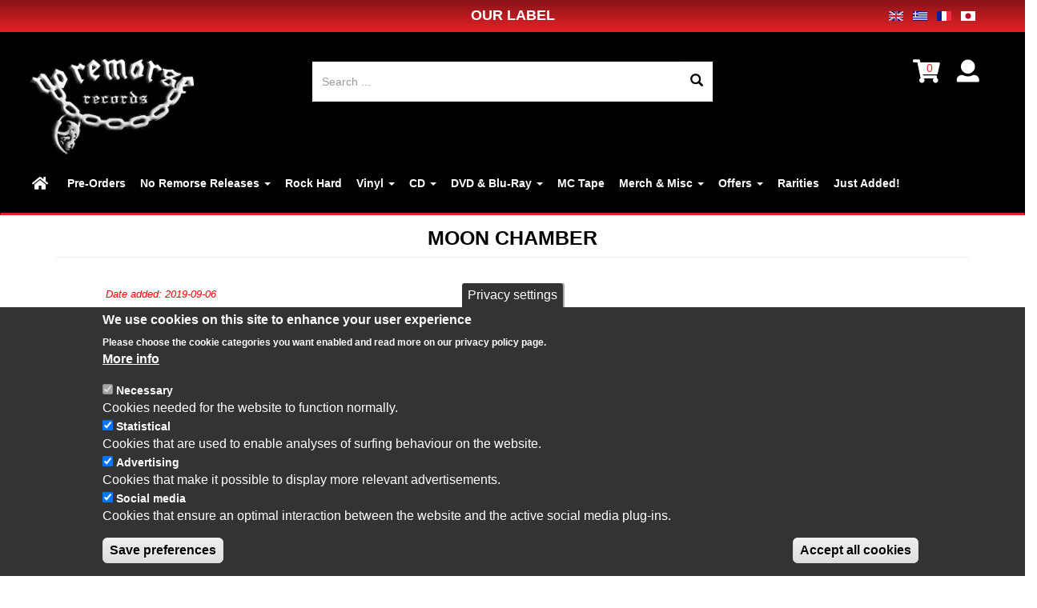

--- FILE ---
content_type: text/html; charset=utf-8
request_url: https://www.noremorse.gr/el/artists/moon-chamber
body_size: 11742
content:
<!DOCTYPE html>
<html lang="el" dir="ltr" prefix="og: http://ogp.me/ns# content: http://purl.org/rss/1.0/modules/content/ dc: http://purl.org/dc/terms/ foaf: http://xmlns.com/foaf/0.1/ rdfs: http://www.w3.org/2000/01/rdf-schema# sioc: http://rdfs.org/sioc/ns# sioct: http://rdfs.org/sioc/types# skos: http://www.w3.org/2004/02/skos/core# xsd: http://www.w3.org/2001/XMLSchema#">
<head>
  <link rel="profile" href="http://www.w3.org/1999/xhtml/vocab" />
  <meta charset="utf-8">
  <meta name="viewport" content="width=device-width, initial-scale=1.0">
  <!--[if IE]><![endif]-->
<link rel="dns-prefetch" href="//use.fontawesome.com" />
<link rel="preconnect" href="//use.fontawesome.com" />
<link rel="preconnect" href="//sites" />
<link rel="dns-prefetch" href="//sites" />
<link rel="preconnect" href="//code.jquery.com" />
<link rel="dns-prefetch" href="//code.jquery.com" />
<link rel="preconnect" href="//ajax.googleapis.com" />
<link rel="dns-prefetch" href="//ajax.googleapis.com" />
<link rel="preconnect" href="//www.google-analytics.com" />
<link rel="dns-prefetch" href="//www.google-analytics.com" />
<link rel="dns-prefetch" href="//stats.g.doubleclick.net" />
<link rel="preconnect" href="//stats.g.doubleclick.net" />
<meta http-equiv="Content-Type" content="text/html; charset=utf-8" />
<link rel="shortcut icon" href="https://www.noremorse.gr/sites/default/files/favicon.ico" type="image/vnd.microsoft.icon" />
<meta name="rights" content="noremorse.gr" />
<link rel="canonical" href="https://www.noremorse.gr/el/artists/moon-chamber" />
<link rel="shortlink" href="https://www.noremorse.gr/el/taxonomy/term/15258" />
<meta property="og:site_name" content="No Remorse Records" />
<meta property="og:type" content="article" />
<meta property="og:url" content="https://www.noremorse.gr/el/artists/moon-chamber" />
<meta property="og:title" content="MOON CHAMBER" />
  <title>MOON CHAMBER | No Remorse Records</title>
  <link rel="preload" href="/sites/all/themes/noremorse/bootstrap/fonts/glyphicons-halflings-regular.woff2" as="font" crossorigin="anonymous">
  <link type="text/css" rel="stylesheet" href="/sites/default/files/advagg_css/css__T5ciIjBrsjb7OFTWoh7AK4gFxt0ZDwLJN3lrHMLXIBY__O1bBhZ4buGDq4EbODylOcAa-aPqhEpwTKr6ztsOS2Ks__A5LAEYypPe36-36IiVRWS32KlUUgaQUJuiXFqIq6RNI.css" media="all" />
<link type="text/css" rel="stylesheet" href="https://use.fontawesome.com/releases/v5.0.0/css/all.css" media="all" />
  <!-- HTML5 element support for IE6-8 -->
  <!--[if lt IE 9]>
	<script src="/sites/all/themes/noremorse/js/html5shiv-printshiv.min.js"></script>
	<script src="/sites/all/themes/noremorse/js/respond.min.js"></script>
  <![endif]-->
  <script type="text/javascript" src="//ajax.googleapis.com/ajax/libs/jquery/3.1.1/jquery.min.js"></script>
<script type="text/javascript">
<!--//--><![CDATA[//><!--
window.jQuery || document.write("<script src='/sites/all/modules/jquery_update/replace/jquery/3.1/jquery.min.js'>\x3C/script>")
//--><!]]>
</script>
<script type="text/javascript">
<!--//--><![CDATA[//><!--
jQuery.migrateMute=true;jQuery.migrateTrace=false;
//--><!]]>
</script>
<script type="text/javascript" src="//code.jquery.com/jquery-migrate-3.0.0.min.js"></script>
<script type="text/javascript">
<!--//--><![CDATA[//><!--
window.jQuery && window.jQuery.migrateWarnings || document.write("<script src='/sites/all/modules/jquery_update/replace/jquery-migrate/3/jquery-migrate.min.js'>\x3C/script>")
//--><!]]>
</script>
<script type="text/javascript" src="/sites/default/files/advagg_js/js__1YIht1y1Jlm9D0PyxEuhS3DlWdYAlEsNpsFDOaUsfRw__ZnC7278ZsqBG-1FOUqflDl8B3Y1kLiAWXAIkoLrHbYg__A5LAEYypPe36-36IiVRWS32KlUUgaQUJuiXFqIq6RNI.js"></script>
<script type="text/javascript" src="//ajax.googleapis.com/ajax/libs/jqueryui/1.10.2/jquery-ui.min.js"></script>
<script type="text/javascript">
<!--//--><![CDATA[//><!--
window.jQuery.ui || document.write("<script src='/sites/all/modules/jquery_update/replace/ui/ui/minified/jquery-ui.min.js'>\x3C/script>")
//--><!]]>
</script>
<script type="text/javascript" src="/sites/default/files/advagg_js/js__dT8s9WRW_q1r1ohbMwTan5opnWeAvlyXf4niYpsRBoY__CU3tL3yLTy51GpNFupq3b0z96Q_GwMW_a2t8-GAujb8__A5LAEYypPe36-36IiVRWS32KlUUgaQUJuiXFqIq6RNI.js"></script>
<script type="text/javascript">
<!--//--><![CDATA[//><!--
(function(i,s,o,g,r,a,m){i["GoogleAnalyticsObject"]=r;i[r]=i[r]||function(){(i[r].q=i[r].q||[]).push(arguments)},i[r].l=1*new Date();a=s.createElement(o),m=s.getElementsByTagName(o)[0];a.async=1;a.src=g;m.parentNode.insertBefore(a,m)})(window,document,"script","https://www.google-analytics.com/analytics.js","ga");ga("create", "UA-35054924-1", {"cookieDomain":".noremorse.gr"});ga("require", "displayfeatures");ga("set", "anonymizeIp", true);// Document ready.
function r(f) {/in/.test(document.readyState)?setTimeout('r('+f+')',9):f()}
          function delete_cookie(name) {
            document.cookie = 'name=; Max-Age=0; path=/; domain=' + location.host;
          }
r(function() {
  if (!Drupal.eu_cookie_compliance.hasAgreed('statistical')) {
    window['ga-disable-UA-35054924-1'] = true;
//delete_cookie('_ga');
//delete_cookie('_gat');
//delete_cookie('_gid');
document.cookie = '_ga=; Max-Age=0; path=/; domain=' + location.host; 
document.cookie = '_gat=; Max-Age=0; path=/; domain=' + location.host; 
document.cookie = '_gid=; Max-Age=0; path=/; domain=' + location.host; 
 }ga("send", "pageview");});
//--><!]]>
</script>
<script type="text/javascript" src="/sites/default/files/advagg_js/js__lMD4oCLwPBGWJ4WzUWMkKCGd5i3osDb4lhpCwwPCt7I__FM0A2o1exLmNkgAXJKXdhL7xCFEONSsZwbS3-N-nCJE__A5LAEYypPe36-36IiVRWS32KlUUgaQUJuiXFqIq6RNI.js"></script>
<script type="text/javascript">
<!--//--><![CDATA[//><!--
jQuery.extend(Drupal.settings,{"basePath":"\/","pathPrefix":"el\/","ajaxPageState":{"theme":"noremorse","theme_token":"HuS_qBhVwQGeS9eWeKdSrqw6rZUD3GYuKnjwZwanWfY","css":{"modules\/system\/system.base.css":1,"misc\/ui\/jquery.ui.core.css":1,"misc\/ui\/jquery.ui.theme.css":1,"misc\/ui\/jquery.ui.menu.css":1,"misc\/ui\/jquery.ui.autocomplete.css":1,"sites\/all\/libraries\/owl-carousel\/owl.carousel.css":1,"sites\/all\/libraries\/owl-carousel\/owl.theme.css":1,"sites\/all\/libraries\/owl-carousel\/owl.transitions.css":1,"sites\/all\/modules\/commerce_add_to_cart_confirmation\/css\/commerce_add_to_cart_confirmation.css":1,"sites\/all\/modules\/commerce_ajax_cart\/css\/commerce_ajax_cart.css":1,"sites\/all\/modules\/bg\/commerce_shipment\/theme\/commerce_shipment.css":1,"sites\/all\/modules\/date\/date_api\/date.css":1,"sites\/all\/modules\/date\/date_popup\/themes\/datepicker.1.7.css":1,"modules\/field\/theme\/field.css":1,"modules\/node\/node.css":1,"sites\/all\/modules\/views\/css\/views.css":1,"sites\/all\/modules\/ckeditor\/css\/ckeditor.css":1,"sites\/all\/modules\/colorbox\/styles\/default\/colorbox_style.css":1,"sites\/all\/modules\/ctools\/css\/ctools.css":1,"sites\/all\/modules\/commerce_price_savings_formatter\/theme\/commerce_price_savings_formatter.css":1,"modules\/locale\/locale.css":1,"sites\/all\/modules\/eu_cookie_compliance\/css\/eu_cookie_compliance.css":1,"sites\/all\/libraries\/sidr\/stylesheets\/jquery.sidr.light.css":1,"sites\/all\/modules\/search_autocomplete\/css\/themes\/basic-green.css":1,"sites\/all\/themes\/noremorse\/css\/el-style.css":1,"public:\/\/ctools\/css\/6475bd2b56462e455046f9cbd21c9f77.css":1,"sites\/all\/themes\/noremorse\/css\/style.css":1,"sites\/all\/themes\/noremorse\/css\/noremorse.css":1,"sites\/all\/themes\/noremorse\/css\/bootstrap.offcanvas.min.css":1,"https:\/\/use.fontawesome.com\/releases\/v5.0.0\/css\/all.css":1},"js":{"\/\/ajax.googleapis.com\/ajax\/libs\/jquery\/3.1.1\/jquery.min.js":1,"\/\/code.jquery.com\/jquery-migrate-3.0.0.min.js":1,"misc\/jquery-extend-3.4.0.js":1,"misc\/jquery.once.js":1,"misc\/drupal.js":1,"\/\/ajax.googleapis.com\/ajax\/libs\/jqueryui\/1.10.2\/jquery-ui.min.js":1,"sites\/all\/modules\/jquery_update\/replace\/ui\/external\/jquery.cookie.js":1,"sites\/all\/modules\/commerce_add_to_cart_confirmation\/js\/commerce_add_to_cart_confirmation.js":1,"public:\/\/languages\/el_m9e1R7d2eI9QaHb6K5D7783ptCW7af8Zoq8tluOZC7g.js":1,"sites\/all\/libraries\/colorbox\/jquery.colorbox-min.js":1,"sites\/all\/modules\/colorbox\/js\/colorbox.js":1,"sites\/all\/modules\/colorbox\/styles\/default\/colorbox_style.js":1,"sites\/all\/modules\/responsive_menus\/styles\/sidr\/js\/responsive_menus_sidr.js":1,"sites\/all\/libraries\/sidr\/jquery.sidr.min.js":1,"sites\/all\/modules\/search_autocomplete\/js\/jquery.autocomplete.js":1,"sites\/all\/modules\/ajaxblocks\/ajaxblocks.js":1,"sites\/all\/themes\/noremorse\/bootstrap\/js\/affix.js":1,"sites\/all\/themes\/noremorse\/bootstrap\/js\/alert.js":1,"sites\/all\/themes\/noremorse\/bootstrap\/js\/button.js":1,"sites\/all\/themes\/noremorse\/bootstrap\/js\/carousel.js":1,"sites\/all\/themes\/noremorse\/bootstrap\/js\/collapse.js":1,"sites\/all\/themes\/noremorse\/bootstrap\/js\/dropdown.js":1,"sites\/all\/themes\/noremorse\/bootstrap\/js\/modal.js":1,"sites\/all\/themes\/noremorse\/bootstrap\/js\/tooltip.js":1,"sites\/all\/themes\/noremorse\/bootstrap\/js\/popover.js":1,"sites\/all\/themes\/noremorse\/bootstrap\/js\/scrollspy.js":1,"sites\/all\/themes\/noremorse\/bootstrap\/js\/tab.js":1,"sites\/all\/themes\/noremorse\/bootstrap\/js\/transition.js":1,"sites\/all\/themes\/noremorse\/js\/noremorse.js":1,"sites\/all\/themes\/noremorse\/js\/bootstrap.offcanvas.min.js":1,"sites\/all\/libraries\/owl-carousel\/owl.carousel.min.js":1,"sites\/all\/modules\/eu_cookie_compliance\/js\/eu_cookie_compliance.min.js":1,"sites\/all\/modules\/commerce_ajax_cart\/js\/commerce_ajax_cart.js":1,"sites\/all\/themes\/bootstrap\/js\/bootstrap.js":1,"misc\/ajax.js":1,"sites\/all\/modules\/jquery_update\/js\/jquery_update.js":1,"sites\/all\/themes\/bootstrap\/js\/misc\/_progress.js":1,"sites\/all\/modules\/owlcarousel\/includes\/js\/owlcarousel.settings.js":1,"sites\/all\/themes\/bootstrap\/js\/misc\/ajax.js":1},"jquery_version":"3.1"},"colorbox":{"opacity":"0.85","current":"{current} of {total}","previous":"\u00ab Prev","next":"Next \u00bb","close":"\u039a\u03bb\u03b5\u03af\u03c3\u03b9\u03bc\u03bf","maxWidth":"98%","maxHeight":"98%","fixed":true,"mobiledetect":true,"mobiledevicewidth":"480px"},"urlIsAjaxTrusted":{"\/el\/artists\/moon-chamber":true,"\/products":true},"better_exposed_filters":{"views":{"terms_solr":{"displays":{"page":{"filters":[]}}},"2_columns_menu":{"displays":{"block":{"filters":[]}}}}},"eu_cookie_compliance":{"cookie_policy_version":"1.0.0","popup_enabled":1,"popup_agreed_enabled":0,"popup_hide_agreed":0,"popup_clicking_confirmation":false,"popup_scrolling_confirmation":false,"popup_html_info":"\u003Cbutton type=\u0022button\u0022 class=\u0022eu-cookie-withdraw-tab\u0022\u003EPrivacy settings\u003C\/button\u003E\n\u003Cdiv class=\u0022eu-cookie-compliance-banner eu-cookie-compliance-banner-info eu-cookie-compliance-banner--categories\u0022\u003E\n  \u003Cdiv class=\u0022popup-content info\u0022\u003E\n        \u003Cdiv id=\u0022popup-text\u0022\u003E\n      \u003Ch2\u003EWe use cookies on this site to enhance your user experience\u003C\/h2\u003E\n\u003Cp\u003EPlease choose the cookie categories you want enabled and read more on our privacy policy page.\u003C\/p\u003E\n              \u003Cbutton type=\u0022button\u0022 class=\u0022find-more-button eu-cookie-compliance-more-button\u0022\u003EMore info\u003C\/button\u003E\n          \u003C\/div\u003E\n          \u003Cdiv id=\u0022eu-cookie-compliance-categories\u0022 class=\u0022eu-cookie-compliance-categories\u0022\u003E\n                  \u003Cdiv class=\u0022eu-cookie-compliance-category\u0022\u003E\n            \u003Cdiv\u003E\n              \u003Cinput type=\u0022checkbox\u0022 name=\u0022cookie-categories\u0022 id=\u0022cookie-category-necessary\u0022\n                     value=\u0022necessary\u0022\n                     checked                     disabled \u003E\n              \u003Clabel for=\u0022cookie-category-necessary\u0022\u003ENecessary\u003C\/label\u003E\n            \u003C\/div\u003E\n                      \u003Cdiv class=\u0022eu-cookie-compliance-category-description\u0022\u003ECookies needed for the website to function normally.\u003C\/div\u003E\n                  \u003C\/div\u003E\n                  \u003Cdiv class=\u0022eu-cookie-compliance-category\u0022\u003E\n            \u003Cdiv\u003E\n              \u003Cinput type=\u0022checkbox\u0022 name=\u0022cookie-categories\u0022 id=\u0022cookie-category-statistical\u0022\n                     value=\u0022statistical\u0022\n                     checked                      \u003E\n              \u003Clabel for=\u0022cookie-category-statistical\u0022\u003EStatistical\u003C\/label\u003E\n            \u003C\/div\u003E\n                      \u003Cdiv class=\u0022eu-cookie-compliance-category-description\u0022\u003ECookies that are used to enable analyses of surfing behaviour on the website.\u003C\/div\u003E\n                  \u003C\/div\u003E\n                  \u003Cdiv class=\u0022eu-cookie-compliance-category\u0022\u003E\n            \u003Cdiv\u003E\n              \u003Cinput type=\u0022checkbox\u0022 name=\u0022cookie-categories\u0022 id=\u0022cookie-category-advertising\u0022\n                     value=\u0022advertising\u0022\n                     checked                      \u003E\n              \u003Clabel for=\u0022cookie-category-advertising\u0022\u003EAdvertising\u003C\/label\u003E\n            \u003C\/div\u003E\n                      \u003Cdiv class=\u0022eu-cookie-compliance-category-description\u0022\u003ECookies that make it possible to display more relevant advertisements.\u003C\/div\u003E\n                  \u003C\/div\u003E\n                  \u003Cdiv class=\u0022eu-cookie-compliance-category\u0022\u003E\n            \u003Cdiv\u003E\n              \u003Cinput type=\u0022checkbox\u0022 name=\u0022cookie-categories\u0022 id=\u0022cookie-category-social-media\u0022\n                     value=\u0022social_media\u0022\n                     checked                      \u003E\n              \u003Clabel for=\u0022cookie-category-social-media\u0022\u003ESocial media\u003C\/label\u003E\n            \u003C\/div\u003E\n                      \u003Cdiv class=\u0022eu-cookie-compliance-category-description\u0022\u003ECookies that ensure an optimal interaction between the website and the active social media plug-ins.\u003C\/div\u003E\n                  \u003C\/div\u003E\n                          \u003Cdiv class=\u0022eu-cookie-compliance-categories-buttons\u0022\u003E\n            \u003Cbutton type=\u0022button\u0022\n                    class=\u0022eu-cookie-compliance-save-preferences-button\u0022\u003ESave preferences\u003C\/button\u003E\n          \u003C\/div\u003E\n              \u003C\/div\u003E\n    \n    \u003Cdiv id=\u0022popup-buttons\u0022 class=\u0022eu-cookie-compliance-has-categories\u0022\u003E\n            \u003Cbutton type=\u0022button\u0022 class=\u0022agree-button eu-cookie-compliance-default-button\u0022\u003EAccept all cookies\u003C\/button\u003E\n              \u003Cbutton type=\u0022button\u0022 class=\u0022eu-cookie-withdraw-button eu-cookie-compliance-hidden\u0022 \u003EWithdraw consent\u003C\/button\u003E\n          \u003C\/div\u003E\n  \u003C\/div\u003E\n\u003C\/div\u003E","use_mobile_message":false,"mobile_popup_html_info":"  \u003Cbutton type=\u0022button\u0022 class=\u0022eu-cookie-withdraw-tab\u0022\u003EPrivacy settings\u003C\/button\u003E\n\u003Cdiv class=\u0022eu-cookie-compliance-banner eu-cookie-compliance-banner-info eu-cookie-compliance-banner--categories\u0022\u003E\n  \u003Cdiv class=\u0022popup-content info\u0022\u003E\n        \u003Cdiv id=\u0022popup-text\u0022\u003E\n                    \u003Cbutton type=\u0022button\u0022 class=\u0022find-more-button eu-cookie-compliance-more-button\u0022\u003EMore info\u003C\/button\u003E\n          \u003C\/div\u003E\n          \u003Cdiv id=\u0022eu-cookie-compliance-categories\u0022 class=\u0022eu-cookie-compliance-categories\u0022\u003E\n                  \u003Cdiv class=\u0022eu-cookie-compliance-category\u0022\u003E\n            \u003Cdiv\u003E\n              \u003Cinput type=\u0022checkbox\u0022 name=\u0022cookie-categories\u0022 id=\u0022cookie-category-necessary\u0022\n                     value=\u0022necessary\u0022\n                     checked                     disabled \u003E\n              \u003Clabel for=\u0022cookie-category-necessary\u0022\u003ENecessary\u003C\/label\u003E\n            \u003C\/div\u003E\n                      \u003Cdiv class=\u0022eu-cookie-compliance-category-description\u0022\u003ECookies needed for the website to function normally.\u003C\/div\u003E\n                  \u003C\/div\u003E\n                  \u003Cdiv class=\u0022eu-cookie-compliance-category\u0022\u003E\n            \u003Cdiv\u003E\n              \u003Cinput type=\u0022checkbox\u0022 name=\u0022cookie-categories\u0022 id=\u0022cookie-category-statistical\u0022\n                     value=\u0022statistical\u0022\n                     checked                      \u003E\n              \u003Clabel for=\u0022cookie-category-statistical\u0022\u003EStatistical\u003C\/label\u003E\n            \u003C\/div\u003E\n                      \u003Cdiv class=\u0022eu-cookie-compliance-category-description\u0022\u003ECookies that are used to enable analyses of surfing behaviour on the website.\u003C\/div\u003E\n                  \u003C\/div\u003E\n                  \u003Cdiv class=\u0022eu-cookie-compliance-category\u0022\u003E\n            \u003Cdiv\u003E\n              \u003Cinput type=\u0022checkbox\u0022 name=\u0022cookie-categories\u0022 id=\u0022cookie-category-advertising\u0022\n                     value=\u0022advertising\u0022\n                     checked                      \u003E\n              \u003Clabel for=\u0022cookie-category-advertising\u0022\u003EAdvertising\u003C\/label\u003E\n            \u003C\/div\u003E\n                      \u003Cdiv class=\u0022eu-cookie-compliance-category-description\u0022\u003ECookies that make it possible to display more relevant advertisements.\u003C\/div\u003E\n                  \u003C\/div\u003E\n                  \u003Cdiv class=\u0022eu-cookie-compliance-category\u0022\u003E\n            \u003Cdiv\u003E\n              \u003Cinput type=\u0022checkbox\u0022 name=\u0022cookie-categories\u0022 id=\u0022cookie-category-social-media\u0022\n                     value=\u0022social_media\u0022\n                     checked                      \u003E\n              \u003Clabel for=\u0022cookie-category-social-media\u0022\u003ESocial media\u003C\/label\u003E\n            \u003C\/div\u003E\n                      \u003Cdiv class=\u0022eu-cookie-compliance-category-description\u0022\u003ECookies that ensure an optimal interaction between the website and the active social media plug-ins.\u003C\/div\u003E\n                  \u003C\/div\u003E\n                          \u003Cdiv class=\u0022eu-cookie-compliance-categories-buttons\u0022\u003E\n            \u003Cbutton type=\u0022button\u0022\n                    class=\u0022eu-cookie-compliance-save-preferences-button\u0022\u003ESave preferences\u003C\/button\u003E\n          \u003C\/div\u003E\n              \u003C\/div\u003E\n    \n    \u003Cdiv id=\u0022popup-buttons\u0022 class=\u0022eu-cookie-compliance-has-categories\u0022\u003E\n            \u003Cbutton type=\u0022button\u0022 class=\u0022agree-button eu-cookie-compliance-default-button\u0022\u003EAccept all cookies\u003C\/button\u003E\n              \u003Cbutton type=\u0022button\u0022 class=\u0022eu-cookie-withdraw-button eu-cookie-compliance-hidden\u0022 \u003EWithdraw consent\u003C\/button\u003E\n          \u003C\/div\u003E\n  \u003C\/div\u003E\n\u003C\/div\u003E\n","mobile_breakpoint":"768","popup_html_agreed":"\u003Cdiv\u003E\n  \u003Cdiv class=\u0022popup-content agreed\u0022\u003E\n    \u003Cdiv id=\u0022popup-text\u0022\u003E\n      \u003Ch2\u003EThank you for accepting cookies\u003C\/h2\u003E\n\u003Cp\u003EYou can now hide this message or find out more about cookies.\u003C\/p\u003E\n    \u003C\/div\u003E\n    \u003Cdiv id=\u0022popup-buttons\u0022\u003E\n      \u003Cbutton type=\u0022button\u0022 class=\u0022hide-popup-button eu-cookie-compliance-hide-button\u0022\u003EHide\u003C\/button\u003E\n              \u003Cbutton type=\u0022button\u0022 class=\u0022find-more-button eu-cookie-compliance-more-button-thank-you\u0022 \u003EMore info\u003C\/button\u003E\n          \u003C\/div\u003E\n  \u003C\/div\u003E\n\u003C\/div\u003E","popup_use_bare_css":false,"popup_height":"auto","popup_width":"100%","popup_delay":1000,"popup_link":"\/el\/privacy-policy","popup_link_new_window":1,"popup_position":null,"fixed_top_position":1,"popup_language":"el","store_consent":true,"better_support_for_screen_readers":1,"reload_page":0,"domain":"","domain_all_sites":1,"popup_eu_only_js":0,"cookie_lifetime":"100","cookie_session":false,"disagree_do_not_show_popup":0,"method":"categories","allowed_cookies":"statistical:_ga\r\nstatistical:_gid\r\nstatistical:_gat","withdraw_markup":"\u003Cbutton type=\u0022button\u0022 class=\u0022eu-cookie-withdraw-tab\u0022\u003EPrivacy settings\u003C\/button\u003E\n\u003Cdiv class=\u0022eu-cookie-withdraw-banner\u0022\u003E\n  \u003Cdiv class=\u0022popup-content info\u0022\u003E\n    \u003Cdiv id=\u0022popup-text\u0022\u003E\n      \u003Ch2\u003EWe use cookies on this site to enhance your user experience\u003C\/h2\u003E\n\u003Cp\u003EYou have given your consent for us to set cookies.\u003C\/p\u003E\n    \u003C\/div\u003E\n    \u003Cdiv id=\u0022popup-buttons\u0022\u003E\n      \u003Cbutton type=\u0022button\u0022 class=\u0022eu-cookie-withdraw-button\u0022\u003EWithdraw consent\u003C\/button\u003E\n    \u003C\/div\u003E\n  \u003C\/div\u003E\n\u003C\/div\u003E\n","withdraw_enabled":1,"withdraw_button_on_info_popup":1,"cookie_categories":["necessary","statistical","advertising","social_media"],"cookie_categories_details":{"necessary":{"weight":"-10","machine_name":"necessary","label":"Necessary","description":"Cookies needed for the website to function normally.","checkbox_default_state":"required"},"statistical":{"weight":"-9","machine_name":"statistical","label":"Statistical","description":"Cookies that are used to enable analyses of surfing behaviour on the website.","checkbox_default_state":"checked"},"advertising":{"weight":"-8","machine_name":"advertising","label":"Advertising","description":"Cookies that make it possible to display more relevant advertisements.","checkbox_default_state":"checked"},"social_media":{"weight":"0","machine_name":"social_media","label":"Social media","description":"Cookies that ensure an optimal interaction between the website and the active social media plug-ins.","checkbox_default_state":"checked"}},"enable_save_preferences_button":1,"cookie_name":"","cookie_value_disagreed":"0","cookie_value_agreed_show_thank_you":"1","cookie_value_agreed":"2","containing_element":"body","automatic_cookies_removal":1,"close_button_action":"close_banner"},"responsive_menus":[{"selectors":["#js-bootstrap-offcanvas2","#off-filters"],"trigger_txt":"|Filters \u2630","side":"left","speed":"750","media_size":"768","displace":"0","renaming":"1","onOpen":"","onClose":"","responsive_menus_style":"sidr"}],"search_autocomplete":{"form5":{"selector":"#edit-searching","minChars":"2","max_sug":"8","type":"internal","datas":"https:\/\/www.noremorse.gr\/el\/search_autocomplete\/autocomplete\/5\/","fid":"5","theme":"basic-green","auto_submit":"1","auto_redirect":"1"}},"googleanalytics":{"trackOutbound":1,"trackMailto":1,"trackDownload":1,"trackDownloadExtensions":"7z|aac|arc|arj|asf|asx|avi|bin|csv|doc(x|m)?|dot(x|m)?|exe|flv|gif|gz|gzip|hqx|jar|jpe?g|js|mp(2|3|4|e?g)|mov(ie)?|msi|msp|pdf|phps|png|ppt(x|m)?|pot(x|m)?|pps(x|m)?|ppam|sld(x|m)?|thmx|qtm?|ra(m|r)?|sea|sit|tar|tgz|torrent|txt|wav|wma|wmv|wpd|xls(x|m|b)?|xlt(x|m)|xlam|xml|z|zip","trackColorbox":1,"trackDomainMode":1},"ajaxblocks_path":"\/el\/ajaxblocks","ajaxblocks":"blocks=block-16\u0026path=taxonomy\/term\/15258","commerce_ajax_cart":{"position":{"my":"left top","at":"left bottom","collision":"fit"},"update_url":"\/el\/cart\/ajax\/update","form_id":"commerce_cart_block","update_url_block":"\/el\/cart\/ajax\/block","ajax_url":"\/el\/cart\/ajax","text":"There is no product in your cart"},"commerceAddToCartConfirmation":{"overlayClass":"commerce_add_to_cart_confirmation_overlay","overlayParentSelector":"body"},"bootstrap":{"anchorsFix":"0","anchorsSmoothScrolling":"0","formHasError":1,"popoverEnabled":1,"popoverOptions":{"animation":1,"html":0,"placement":"right","selector":"","trigger":"click","triggerAutoclose":1,"title":"","content":"","delay":0,"container":"body"},"tooltipEnabled":1,"tooltipOptions":{"animation":1,"html":0,"placement":"auto left","selector":"","trigger":"hover focus","delay":0,"container":"body"}}});
//--><!]]>
</script>

</head>
<body class="html not-front not-logged-in no-sidebars page-taxonomy page-taxonomy-term page-taxonomy-term- page-taxonomy-term-15258 domain-saleshop-gr i18n-el">
  <div id="skip-link">
    <a href="#main-content" class="element-invisible element-focusable">Παράκαμψη προς το κυρίως περιεχόμενο</a>
  </div>
    
  <div class="top-banner container-fluid">
      <div class="region region-top-banner">
    <section id="block-block-11" class="block block-block clearfix">

      
  <div class="container-fluid">
<div class="row">
<div class="col col-lg-12 go-label">
<p><a href="https://label.noremorse.gr">OUR LABEL</a>
                      	<div class="pull-right">
			<ul class="language-switcher-locale-url"><li class="en first"><a href="/artists/moon-chamber" class="language-link" xml:lang="en"><img class="language-icon img-responsive" typeof="foaf:Image" src="https://www.noremorse.gr/sites/all/modules/languageicons/flags/en.png" width="20" height="16" alt="English" title="English" /></a></li>
<li class="el active"><a href="/el/artists/moon-chamber" class="language-link active" xml:lang="el"><img class="language-icon img-responsive" typeof="foaf:Image" src="https://www.noremorse.gr/sites/all/modules/languageicons/flags/el.png" width="20" height="16" alt="Ελληνικά" title="Ελληνικά" /></a></li>
<li class="fr"><a href="/fr/artists/moon-chamber" class="language-link" xml:lang="fr"><img class="language-icon img-responsive" typeof="foaf:Image" src="https://www.noremorse.gr/sites/all/modules/languageicons/flags/fr.png" width="20" height="16" alt="Français" title="Français" /></a></li>
<li class="ja last"><a href="/ja/artists/moon-chamber" class="language-link" xml:lang="ja"><img class="language-icon img-responsive" typeof="foaf:Image" src="https://www.noremorse.gr/sites/all/modules/languageicons/flags/ja.png" width="20" height="16" alt="日本語" title="日本語" /></a></li>
</ul>                        </div>

</p>
</div>
</div>
</div>

</section>
  </div>
		<div class="pull-right">
					</div>
  </div>

<header id="navbar" role="banner" data-spy="affix32" data-offset-top="30" class="navbar navbar-default ">
  <div class="container-fluid ">

      <div class="navbar-header">
              <a class="logo navbar-btn pull-left" href="/el" title="Αρχική">
          <img src="https://www.noremorse.gr/sites/default/files/logo_trans_2.png" alt="Αρχική" />
        </a>
      
      	  
                          <button type="button" class="navbar-toggle offcanvas-toggle pull-right" data-toggle="offcanvas" data-target="#js-bootstrap-offcanvas" style="float:left;">
                        <span class="sr-only">Toggle navigation</span>
                        <span>
						  <span class="off-menu pull-left">| MENU</span>
                          <span class="icon-bar pull-right"></span>
                          <span class="icon-bar pull-right"></span>
                          <span class="icon-bar pull-right"></span>
                        </span>
                    </button>
          </div>
	
	<nav class="brand" role="navigation">
          		  				<!--<div id="mylogin-modal">
						</div>-->
			
		<ul class="ts-profile-nav navbar navbar-nav">
			<li class="ts-account">
							<a href="#"><i class="fa fa-user" style="color: #fff; font-size: 28px;" aria-hidden="true"></i></a>
				<ul>
					<li><a href="/account">Είσοδος</a></li>
					<li><a href="/account/register">Register</a></li>
					<!--<li><a href="/user/logout">Αποσύνδεση</a></li>-->
				</ul>
			</li>
		</ul>
			

	          			  <a id="noremorse-shoppping" href="#" class="pull-right fa fa-shopping-cart" aria-hidden="true"><span></span></a>
			  
              <div class="region region-cart">
    <section id="block-block-8" class="block block-block clearfix">

      
  <p><a id="mobile-cart-block" href="/cart"><i class="fa fa-shopping-cart" aria-hidden="true"></i></a></p>

</section>
<section id="block-block-16" class="block block-block clearfix">

      
  <div id="block-block-16-ajax-content" class="ajaxblocks-wrapper"><script type="text/javascript"></script><noscript>		    <span>0</span></noscript></div>
</section>
<section id="block-commerce-cart-cart" class="block block-commerce-cart clearfix">

      
  <a href="/el/cart" class="commerce-ajax-cart-loader">
  <span>Show cart</span>
</a>

</section>
  </div>
          						
          
    </nav>
			
		  <div class="mysearch">
		  <form action="/products" method="get" id="views-exposed-form-products-page" accept-charset="UTF-8"><div><div class="views-exposed-form">
  <div class="views-exposed-widgets clearfix">
          <div id="edit-searching-wrapper" class="views-exposed-widget views-widget-filter-search_api_views_fulltext">
                        <div class="views-widget">
          <div class="form-item form-item-searching form-type-textfield form-group"><input placeholder="Search ..." class="form-control form-text" type="text" id="edit-searching" name="searching" value="" size="30" maxlength="128" /></div>        </div>
              </div>
                    <div class="views-exposed-widget views-submit-button">
      <button type="submit" id="edit-submit-products" name="" value="&lt;span class=&quot;icon glyphicon glyphicon-search&quot; aria-hidden=&quot;true&quot;&gt;&lt;/span&gt;" class="btn btn-default form-submit"><span class="icon glyphicon glyphicon-search" aria-hidden="true"></span></button>
    </div>
      </div>
</div>
</div></form>			</div>
			
			

          <!--<div class="navbar-collapse collapse brand">-->
	        <div class="navbar-offcanvas navbar-offcanvas-touch navbar-offcanvas-right brand navbar-offcanvas-fade" id="js-bootstrap-offcanvas">
				<a id="mnClose" class="fa fa-times navbar-toggle offcanvas-toggle offcanvas-toggle-close" href="#" data-toggle="offcanvas" data-target="#js-bootstrap-offcanvas"></a>
		
		  		  <!--<div class="mysearch">
		  			</div>-->
		  <div class="noremorse-menu">
            <ul class="menu nav navbar-nav"><li class="first leaf"><a href="/el">Home</a></li>
<li class="leaf"><a href="/el/pre-orders" title="">Pre-Orders</a></li>
<li class="expanded dropdown" id="noremorse-menu"><a href="/el/products/no-remorse-release/1" class="vas-dropdown">No Remorse Releases <span class="caret"></span></a><ul class="dropdown-menu"><li class="first last leaf menu-views"><div class="view view-2-columns-menu view-id-2_columns_menu view-display-id-block view-dom-id-a90936fa83f79631f09001d1afd3c3db">
            <div class="view-header">
      <div class="col col-md-12">
<div class="col col-md-6">

<div>
<ul class="dropdown-menu2">
<li class="leaf"><a href="/products/no-remorse-release/1/format/cd">CD</a></li>
<li  class="leaf"><a href="/products/no-remorse-release/1/format/vinyl">Vinyl</a></li>
<li  class="leaf last"><a href="/products/no-remorse-release/1/format/box-set">Box-set</a></li>
</ul>
</div>
</div>

<div class="col col-md-6">

<div>
<ul class="dropdown-menu2">
<li  class="leaf"><a href="/products/type/merchandise-miscellaneous/no-remorse-release/1">T-shirt & Merch</a></li>
<li  class="leaf last"><a href="/products/no-remorse-release/1/format/cassette-tape">MC Tape</a></li>
</ul>
</div>
</div>
</div>

    </div>
  
  
  
  
  
  
  
  
  
</div></li>
</ul></li>
<li class="leaf"><a href="/el/products/rock-hard-release/1">Rock Hard</a></li>
<li class="expanded dropdown"><a href="/el/products/format/vinyl" class="vas-dropdown">Vinyl <span class="caret"></span></a><ul class="dropdown-menu"><li class="first leaf"><a href="/el/products/genre/heavy-metal-heavy-power-progressive-doom-nwobhm/format/vinyl">Heavy Metal</a></li>
<li class="leaf"><a href="/el/products/genre/thrash-metal-thrash-nu-metalcore-post-metal/format/vinyl">Thrash Metal</a></li>
<li class="leaf"><a href="/el/products/genre/hard-rock-aor-melodic-rock-metal-hard-rock-glam/format/vinyl">Hard Rock</a></li>
<li class="leaf"><a href="/el/products/genre/death-metal-death-gothic-metal/format/vinyl">Death Metal</a></li>
<li class="leaf"><a href="/el/products/genre/black-metal-black-pagan-folk/format/vinyl">Black Metal</a></li>
<li class="last leaf"><a href="/el/products/genre/rock-classic-rock-alternative-indie-stoner-rock-metal/format/vinyl">Rock</a></li>
</ul></li>
<li class="expanded dropdown"><a href="/el/products/format/cd-0" class="vas-dropdown">CD <span class="caret"></span></a><ul class="dropdown-menu"><li class="first leaf"><a href="/el/products/genre/heavy-metal-heavy-power-progressive-doom-nwobhm/format/cd">Heavy Metal</a></li>
<li class="leaf"><a href="/el/products/genre/thrash-metal-thrash-nu-metalcore-post-metal/format/cd">Thrash Metal</a></li>
<li class="leaf"><a href="/el/products/genre/hard-rock-aor-melodic-rock-metal-hard-rock-glam/format/cd">Hard Rock</a></li>
<li class="leaf"><a href="/el/products/genre/death-metal-death-gothic-metal/format/cd">Death Metal</a></li>
<li class="leaf"><a href="/el/products/genre/black-metal-black-pagan-folk/format/cd">Black Metal</a></li>
<li class="last leaf"><a href="/el/products/genre/rock-classic-rock-alternative-indie-stoner-rock-metal/format/cd">Rock</a></li>
</ul></li>
<li class="expanded dropdown"><a href="/el/products/format/dvd-blu-ray" class="vas-dropdown">DVD & Blu-Ray <span class="caret"></span></a><ul class="dropdown-menu"><li class="first leaf"><a href="/el/products/format/dvd">DVD</a></li>
<li class="leaf"><a href="/el/products/format/blu-ray">Blu-Ray</a></li>
<li class="last leaf"><a href="/el/products/format/ld">LD (Laser disc)</a></li>
</ul></li>
<li class="leaf"><a href="/el/products/format/cassette-tape">MC Tape</a></li>
<li class="expanded dropdown"><a href="/el/products/type/merchandise-miscellaneous" class="vas-dropdown">Merch & Misc <span class="caret"></span></a><ul class="dropdown-menu"><li class="first leaf"><a href="/el/products/type/t-shirt-clothing">T-Shirt &amp; Clothing</a></li>
<li class="leaf"><a href="/el/products/type/books">Books</a></li>
<li class="leaf"><a href="/el/products/type/patches">Patches</a></li>
<li class="leaf"><a href="/el/products/type/scarves">Scarves</a></li>
<li class="leaf"><a href="/el/products/type/pins">Pins</a></li>
<li class="last leaf"><a href="/el/products/type/other">Other</a></li>
</ul></li>
<li class="expanded dropdown"><a href="/el/products/offer/1" class="vas-dropdown">Offers <span class="caret"></span></a><ul class="dropdown-menu"><li class="first last leaf"><a href="/el/special-offers" title="Limited time special deals">Special Offers</a></li>
</ul></li>
<li class="leaf"><a href="/el/products/rare/1">Rarities</a></li>
<li class="last leaf"><a href="/el/latest-products">Just Added!</a></li>
</ul>		  </div>
			          		  
      </div>
      </div>
</header>
    
<div class="main-container container">

  <div class="row">

    
	      		  
	<header role="banner" id="page-header">
    
      </header>
  
    <section class="col-sm-12">
      	
				
		
		
            <a id="main-content"></a>
            	  		          <h1 class="page-header">MOON CHAMBER</h1>
		                                                            <div class="region region-content">
    <section id="block-system-main" class="block block-system clearfix">

      
  <div class="view view-terms-solr view-id-terms_solr view-display-id-page view-dom-id-e15f9f9c0f1f5c7337980870e99b3a2d">
        
  
  
      <div class="view-content">
      

<div id="views-bootstrap-grid-1" class="views-bootstrap-grid-plugin-style">
  
          <div class="row">
                  <div style="animation-duration: 2s;" data-wow-duration="2s" class="wow fadeInLeftBig clear-320 col-xs-6 col-sm-6 col-md-4 col-lg-3">
            
<div class="text-center date_added">
<i>Date added: 2019-09-06</i>
</div>
 <div id="node-64782" class="node node-product-display node-promoted product-search col-md-12 clearfix" about="/el/products/moon-chamber-lore-land-lp" typeof="sioc:Item foaf:Document">
    <div class="product-search-view">   
	
	        <div class="product-review">
          

									<div class="commerce-product-field commerce-product-field-field-product-image field-field-product-image node-64782-product-field-product-image"><div class="field field-name-field-product-image field-type-image field-label-hidden"><div class="field-items"><div class="field-item even"><a href="/el/products/moon-chamber-lore-land-lp"><img typeof="foaf:Image" class="img-responsive" src="https://www.noremorse.gr/sites/default/files/styles/300x300_effect_trans/public/products/09/06/2019-1402/moonchamberblack.jpg?itok=ZG3QP8iB" width="300" height="300" alt="" /></a></div></div></div></div> 
			          		  </div>
		  <h4 class="product-title"><a class="ts-product-title" href="/el/products/moon-chamber-lore-land-lp">MOON CHAMBER - LORE OF THE LAND LP</a></h4>
        <div class="product-hover">
          	  
		  <div class="on_price">
			<span class="ts-price-final"><div class="commerce-product-field commerce-product-field-commerce-price field-commerce-price node-64782-product-commerce-price"><div class="field field-name-commerce-price field-type-commerce-price field-label-hidden"><div class="field-items"><div class="field-item even"><div class="table-responsive">
<table class="inline commerce-price-savings-formatter-prices commerce-price-savings-formatter-prices-inline commerce-price-savings-formatter-prices-count-1 commerce-price-savings-formatter-prices-unchanged table table-hover table-striped">
<tbody>
 <tr class="commerce-price-savings-formatter-price-row"><td class="commerce-price-savings-formatter-price"><span class="price-amount">18,00 €</span></td> </tr>
</tbody>
</table>
</div>
</div></div></div></div></span>
		  </div>
            <div class="ts-add-cart">
              <div class="field field-name-field-product-reference field-type-commerce-product-reference field-label-hidden"><div class="field-items"><div class="field-item even"><form class="commerce-add-to-cart commerce-cart-add-to-cart-form-65847 in-stock" autocomplete="off" action="/el/artists/moon-chamber" method="post" id="commerce-cart-add-to-cart-form-65847" accept-charset="UTF-8"><div><input type="hidden" name="product_id" value="65847" />
<input type="hidden" name="form_build_id" value="form-8IIThlOAxPjQMoZ9jY6hR-Kk1922RzpjhwjYpwk8YoM" />
<input type="hidden" name="form_id" value="commerce_cart_add_to_cart_form_65847" />
<div id="edit-line-item-fields" class="form-wrapper form-group"></div><input type="hidden" name="quantity" value="1" />
<button type="submit" id="edit-submit" name="op" value="Προσθήκη στο καλάθι" class="btn btn-success form-submit icon-before"><span class="icon glyphicon glyphicon-plus" aria-hidden="true"></span>
 Προσθήκη στο καλάθι</button>
</div></form></div></div></div>            </div>
                  </div>		  

    </div>
  </div>

            </div>

                                  </div>
    
  </div>
    </div>
  
  
  
  
  
  
</div>
</section>
  </div>
    </section>

    
  </div>
</div>

  <div class="post-content container">
      <div class="region region-post-content">
    <section id="block-block-15" class="block block-block elastic-news banners clearfix">

      
  <div class="col-md-6 col-md-offset-4 col-sm-12">
<h3>Subscribe to our Newsletter</h3>
<!--<p>&nbsp;</p>-->
<p>Keep updated on New releases, Pre-releases and Special Offers</p>

<form action="https://api.elasticemail.com/contact/add?version=2" data-id="yBrPHiWUdD" method="post" id="ewf_subscriptionForm_yBrPHiWUdD" class="Inline None Labels">
  <!--<div class="headers" style="">
    <h4 id="ewf_formheader">Form
    </h4>
    <p id="ewf_formdesc">Your awesome form!
    </p>
  </div>-->
  <fieldset style="border:none;" class="webform-custominputs">
    <div class="inputs">
      <div>
        <!--<label for="email">Email
        </label>-->
        <input maxlength="40" class="form-control" name="email" size="20" required="" placeholder="mail@example.com" type="email">
      </div>
    </div>
    <div class="checkboxes">
    </div>
    <div class="webform-lists">
    </div>
  </fieldset>
  <fieldset class="webform-options" style="border:none;">
    <input name="submit" value="Subscribe" id="eesubmit" type="submit">
    <input name="publicaccountid" value="fc36ca41-f26d-444e-b741-1ca8107eca30" type="hidden">
    <input name="formid" value="" type="hidden">
    <input name="returnUrl" value="" type="hidden">
    <input name="activationReturnUrl" value="" type="hidden">
    <input type="hidden" name="alreadyactiveurl" value="">
    <input name="activationTemplate" value="" type="hidden">
    <input name="source" value="WebForm" type="hidden">
    <input id="ewf_captcha" name="captcha" value="false" type="hidden">
    <input name="notifyEmail" value="" type="hidden">
    <button id="ewf_dismissForm" style="display:none; float: right">X
    </button>
  </fieldset>
  <div id="ewf_style" class="Inline None Labels">
    <style id="Labels">#ewf_subscriptionForm_yBrPHiWUdD ::-webkit-input-placeholder {
      /* Chrome/Opera/Safari */color: var(--inputbg) !important;
    }
      #ewf_subscriptionForm_yBrPHiWUdD ::-moz-placeholder {
        /* Firefox 19+ */color: var(--inputbg) !important;
      }
      #ewf_subscriptionForm_yBrPHiWUdD :-ms-input-placeholder {
        /* IE 10+ */color: var(--inputbg) !important;
      }
      #ewf_subscriptionForm_yBrPHiWUdD :-moz-placeholder {
        /* Firefox 18- */color: var(--inputbg) !important;
      }
    </style>
  </div>
</form>




<p>&nbsp;</p>
<a  class="fa fa-arrow-right" id="newsletter-terms"  data-toggle="collapse" data-target="#subscribe-terms"></a><span style="color:#fff;">  Terms</span>
<div id="subscribe-terms" class="collapse">
<p>By submitting your email, you agree to receive personalized updates and marketing messages about No Remorse Records. You can unsubscribe from this service at any time.</p>
</div>
</div>
</section>
  </div>
  </div>

  <!--<div class="pre-footer container">-->
  <div class="pre-footer container-fluid">
  
      <div class="region region-pre-footer">
    <section id="block-block-9" class="block block-block clearfix">

      
  <div class="container">
<div class="row">

<!--<div class="footer-1">
<div class="col col-lg-6 col-sm-12 pull-left footer-logo">
<img width="150px" alt="NoRemorse logo" src="/sites/default/files/noremorse_logo_white_grey.png" /> | No Remorse Records
</div>

<div class="col col-lg-6 col-sm-12 pull-right">
		  <form action="/products" method="get" id="views-exposed-form-products-page" accept-charset="UTF-8"><div><div class="views-exposed-form">
  <div class="views-exposed-widgets clearfix">
          <div id="edit-searching-wrapper" class="views-exposed-widget views-widget-filter-search_api_views_fulltext">
                        <div class="views-widget">
          <div class="form-item form-item-searching form-type-textfield form-group"><input placeholder="Search ..." class="form-control form-text" type="text" id="edit-searching" name="searching" value="" size="30" maxlength="128" /></div>        </div>
              </div>
                    <div class="views-exposed-widget views-submit-button">
      <button type="submit" id="edit-submit-products" name="" value="&lt;span class=&quot;icon glyphicon glyphicon-search&quot; aria-hidden=&quot;true&quot;&gt;&lt;/span&gt;" class="btn btn-default form-submit"><span class="icon glyphicon glyphicon-search" aria-hidden="true"></span></button>
    </div>
      </div>
</div>
</div></form></div>
</div>-->
<div class="col col-lg-12 footer-lines">

</div>



    <div class="col-md-3 col-xs-12 footer-main">

<h5>No Remorse E-Shop</h5><div class="menu-block-wrapper menu-block- menu-name-menu-collection-menu parent-mlid- menu-level-1">
<ul class="nav">
<li><a href="/products/format/vinyl">Vinyl</a></li>
<li><a href="/products/format/cd-0">Cd</a></li>
<li><a href="/pre-orders">Pre-orders</a></li>
<!--<li><a href="/products/type/t-shirt-clothing">T-shirt & clothing</a></li>
<li><a href="#">Offers</a></li>
<li><hr></li>-->
<li><a href="/privacy-data">Privacy Data</a></li>
<li><a href="/privacy-policy">Privacy Policy</a></li>
<li><a href="/ordering-information#payment-methods">Payment Methods</a></li>
<li><a href="/ordering-information#shipping-methods">Shipping & Returns</a></li>
</ul>  
</div>
    </div>

    <div class="col-md-3 col-xs-12 footer-main">
<h5>Shop by Genre</h5><div class="menu-block-wrapper menu-block- menu-name-menu-collection-menu parent-mlid- menu-level-1">
<ul class="nav">
<li><a href="/products/genre/heavy-metal-heavy-power-progressive-doom-nwobhm">Heavy Metal</a></li>
<li><a href="/products/genre/death-metal-death-gothic-metal">Death Metal</a></li>
<li><a href="/products/genre/black-metal-black-pagan-folk">Black Metal</a></li>
<li><a href="/products/genre/thrash-metal-thrash-nu-metalcore-post-metal">Thrash Metal</a></li>
<li><a href="/products/genre/hard-rock-aor-melodic-rock-metal-hard-rock-glam">Hard Rock</a></li>
<li><a href="/products/genre/rock-classic-rock-alternative-indie-stoner-rock-metal">Rock</a></li>
</ul>
    </div>
</div>

    <div class="col-md-3 col-xs-12 footer-main">
       <h5>No Remorse</h5>
	   <div class="menu-block-wrapper menu-block- menu-name-menu-collection-menu parent-mlid- menu-level-1">
<ul class="nav">
<li><a href="https://label.noremorse.gr">Our Label</a></li>
<li><a href="https://label.noremorse.gr/news">Latest News</a></li>
<li><a href="https://label.noremorse.gr/upcoming-releases">Upcoming Releases</a></li>
<li><a href="/affiliate-program">Affiliate Program</a></li>
<li><a href="https://affiliates.noremorse.gr">Affiliate Login</a></li>
<li><a href="/about-us">About Us</a></li>
<li><a href="/contact">Contact & Opening Hours</a></li>
</ul>
    </div>
</div>

<div class="col-md-3 col-xs-12 footer-main">
       <h5>Follow Us</h5>
<div class="social-footer">
<ul>
                <li><a target="_blank" id="facebook" title="NoRemorse on Facebook" rel="nofollow" href="https://www.facebook.com/NoRemorseRecordsGreece/"></a></li>
                <li><a target="_blank" id="youtube" title="NoRemorse on Youtube" rel="nofollow" href="https://www.youtube.com/channel/UCc2JA2RL-97zdWNz71zg0PA"></a></li>
                <li><a target="_blank" id="soundcloud" title="NoRemorse on Soundcloud" rel="nofollow" href="https://soundcloud.com/noremorserecords"></a></li>
                <li><a target="_blank" id="instagram" title="NoRemorse on Instagram" rel="nofollow" href="https://www.instagram.com/noremorserecords?hl=en"></a></li>
                <!--<li><a target="_blank" id="googleplus" title="NoRemorse on Google+" rel="nofollow" href="https://plus.google.com"></a></li>-->
<!--<li><a target="_blank" id="instagram" title="NoRemorse on Instagram" rel="nofollow" href="https://www.instagram.com"></a></li>
<li><a target="_blank" id="twitter" title="NoRemorse on Twitter" rel="nofollow" href="https://twitter.com"></a></li>-->
                <!--<li><a id="syndicate" title="Rss feed" href="/rss.xml"></a></li>-->
</ul>
<br />
<!--<img style="width: 100%; padding: 25px; margin-left: 20px;" alt="ΕΣΠΑ 2020" src="/sites/default/files/espa2020.jpg" />-->
</div>
</div>

<div class="col col-lg-12 footer-lines">

</div>

</div>
</div>
</section>
  </div>
  </div>

  <!--<footer class="footer container">-->
    <footer class="footer container-fluid">
      <div class="region region-footer">
    <section id="block-block-5" class="block block-block clearfix">

      
  <div class="container">
<div class="row">

<div class="col col-lg-7 col-sm-12 pull-left">
<p>Copyright ©2003-2022 <a href="https://www.noremorse.gr">No Remorse Records</a></p>
</div>

<div class="col col-lg-5 col-sm-12 pull-right">

</div>


</div>
</div>

</section>
  </div>
  </footer>
  <script type="text/javascript" src="/sites/default/files/advagg_js/js__Cc00cuDocLsDXk33-LQX1_cmb7v04nqWu_AoT76aJOc__sYgBjTrSNpXAPbfhfzy0MBJ0DKcJC-5j_PAKUzCGgb4__A5LAEYypPe36-36IiVRWS32KlUUgaQUJuiXFqIq6RNI.js"></script>
<script type="text/javascript">
<!--//--><![CDATA[//><!--
window.euCookieComplianceLoadScripts = function(category) {if (category === "https") {var scriptTag = document.createElement("script");scriptTag.src = "\/\/www.googletagmanager.com\/gtag\/js";document.body.appendChild(scriptTag);}var scriptTag = document.createElement("script");scriptTag.src = "https:\/\/www.noremorse.gr\/sites\/all\/modules\/google_analytics\/googleanalytics.js";document.body.appendChild(scriptTag);}
//--><!]]>
</script>
<script type="text/javascript">
<!--//--><![CDATA[//><!--
window.eu_cookie_compliance_cookie_name = "";
//--><!]]>
</script>
<script type="text/javascript" src="/sites/default/files/advagg_js/js__7U9b5CBzIij94J2bRLLg-zaEqGetKSq5TZ87Q7jKQto__jwj3z3rA4Fm8uAnfT46exGNnij4vfjCwuo4-ASAZUpo__A5LAEYypPe36-36IiVRWS32KlUUgaQUJuiXFqIq6RNI.js" defer="defer"></script>
<script type="text/javascript" src="/sites/default/files/advagg_js/js__d0JTCUSr0FxoNB21s9CeWyNo1eYNX2TYSyzJ0vXJRLU__vfzEK0v6Eolr5REbS97HfRgjla8mC6TtauM-hWPa3zE__A5LAEYypPe36-36IiVRWS32KlUUgaQUJuiXFqIq6RNI.js"></script>
    </body>
</html>


--- FILE ---
content_type: text/html; charset=UTF-8
request_url: https://www.noremorse.gr/el/cart/ajax/update
body_size: -214
content:
<div class="view view-commerce-cart-block view-id-commerce_cart_block view-display-id-default view-dom-id-a00660793ef2688c1e5f15a8fb0c490b">
        
  
  
  
  
  
  
  
  
</div>